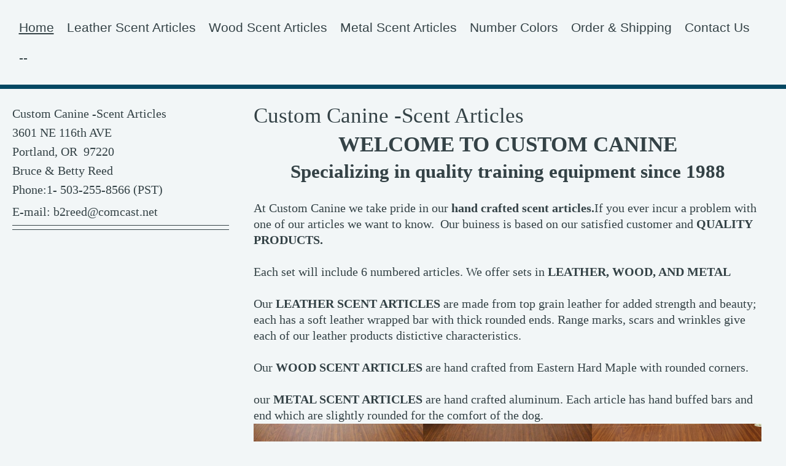

--- FILE ---
content_type: text/html; charset=UTF-8
request_url: https://www.customcanine.net/
body_size: 4625
content:
<!DOCTYPE html>
<html lang="en"  ><head prefix="og: http://ogp.me/ns# fb: http://ogp.me/ns/fb# business: http://ogp.me/ns/business#">
    <meta http-equiv="Content-Type" content="text/html; charset=utf-8"/>
    <meta name="generator" content="IONOS MyWebsite"/>
        
    <link rel="dns-prefetch" href="//cdn.initial-website.com/"/>
    <link rel="dns-prefetch" href="//201.mod.mywebsite-editor.com"/>
    <link rel="dns-prefetch" href="https://201.sb.mywebsite-editor.com/"/>
    <link rel="shortcut icon" href="//cdn.initial-website.com/favicon.ico"/>
        <title>Custom Canine - Scent Articles</title>
    <style type="text/css">@media screen and (max-device-width: 1024px) {.diyw a.switchViewWeb {display: inline !important;}}</style>
    <style type="text/css">@media screen and (min-device-width: 1024px) {
            .mediumScreenDisabled { display:block }
            .smallScreenDisabled { display:block }
        }
        @media screen and (max-device-width: 1024px) { .mediumScreenDisabled { display:none } }
        @media screen and (max-device-width: 568px) { .smallScreenDisabled { display:none } }
                @media screen and (min-width: 1024px) {
            .mobilepreview .mediumScreenDisabled { display:block }
            .mobilepreview .smallScreenDisabled { display:block }
        }
        @media screen and (max-width: 1024px) { .mobilepreview .mediumScreenDisabled { display:none } }
        @media screen and (max-width: 568px) { .mobilepreview .smallScreenDisabled { display:none } }</style>
    <meta name="viewport" content="width=device-width, initial-scale=1, maximum-scale=1, minimal-ui"/>

<meta name="format-detection" content="telephone=no"/>
        <meta name="keywords" content="Retail, wholesale, second, hand, children, clothing, textiles, fabrics, visual, devices"/>
            <meta name="description" content="Custom Canine, Portland"/>
            <meta name="robots" content="index,follow"/>
        <link href="//cdn.initial-website.com/templates/2131/style.css?1763478093678" rel="stylesheet" type="text/css"/>
    <link href="https://www.customcanine.net/s/style/theming.css?1707757995" rel="stylesheet" type="text/css"/>
    <link href="//cdn.initial-website.com/app/cdn/min/group/web.css?1763478093678" rel="stylesheet" type="text/css"/>
<link href="//cdn.initial-website.com/app/cdn/min/moduleserver/css/en_US/common,counter,shoppingbasket?1763478093678" rel="stylesheet" type="text/css"/>
    <link href="//cdn.initial-website.com/app/cdn/min/group/mobilenavigation.css?1763478093678" rel="stylesheet" type="text/css"/>
    <link href="https://201.sb.mywebsite-editor.com/app/logstate2-css.php?site=776537882&amp;t=1768372139" rel="stylesheet" type="text/css"/>

<script type="text/javascript">
    /* <![CDATA[ */
var stagingMode = '';
    /* ]]> */
</script>
<script src="https://201.sb.mywebsite-editor.com/app/logstate-js.php?site=776537882&amp;t=1768372139"></script>

    <link href="//cdn.initial-website.com/templates/2131/print.css?1763478093678" rel="stylesheet" media="print" type="text/css"/>
    <script type="text/javascript">
    /* <![CDATA[ */
    var systemurl = 'https://201.sb.mywebsite-editor.com/';
    var webPath = '/';
    var proxyName = '';
    var webServerName = 'www.customcanine.net';
    var sslServerUrl = 'https://www.customcanine.net';
    var nonSslServerUrl = 'http://www.customcanine.net';
    var webserverProtocol = 'http://';
    var nghScriptsUrlPrefix = '//201.mod.mywebsite-editor.com';
    var sessionNamespace = 'DIY_SB';
    var jimdoData = {
        cdnUrl:  '//cdn.initial-website.com/',
        messages: {
            lightBox: {
    image : 'Image',
    of: 'of'
}

        },
        isTrial: 0,
        pageId: 628169    };
    var script_basisID = "776537882";

    diy = window.diy || {};
    diy.web = diy.web || {};

        diy.web.jsBaseUrl = "//cdn.initial-website.com/s/build/";

    diy.context = diy.context || {};
    diy.context.type = diy.context.type || 'web';
    /* ]]> */
</script>

<script type="text/javascript" src="//cdn.initial-website.com/app/cdn/min/group/web.js?1763478093678" crossorigin="anonymous"></script><script type="text/javascript" src="//cdn.initial-website.com/s/build/web.bundle.js?1763478093678" crossorigin="anonymous"></script><script type="text/javascript" src="//cdn.initial-website.com/app/cdn/min/group/mobilenavigation.js?1763478093678" crossorigin="anonymous"></script><script src="//cdn.initial-website.com/app/cdn/min/moduleserver/js/en_US/common,counter,shoppingbasket?1763478093678"></script>
<script type="text/javascript" src="https://cdn.initial-website.com/proxy/apps/static/resource/dependencies/"></script><script type="text/javascript">
                    if (typeof require !== 'undefined') {
                        require.config({
                            waitSeconds : 10,
                            baseUrl : 'https://cdn.initial-website.com/proxy/apps/static/js/'
                        });
                    }
                </script><script type="text/javascript" src="//cdn.initial-website.com/app/cdn/min/group/pfcsupport.js?1763478093678" crossorigin="anonymous"></script>    <meta property="og:type" content="business.business"/>
    <meta property="og:url" content="https://www.customcanine.net/"/>
    <meta property="og:title" content="Custom Canine - Scent Articles"/>
            <meta property="og:description" content="Custom Canine, Portland"/>
                <meta property="og:image" content="https://www.customcanine.net/s/img/emotionheader.gif"/>
        <meta property="business:contact_data:country_name" content="United States"/>
    
    <meta property="business:contact_data:locality" content="Portland"/>
    
    <meta property="business:contact_data:email" content="b2reed@comcast.net"/>
    <meta property="business:contact_data:postal_code" content="97220"/>
    <meta property="business:contact_data:phone_number" content=" +1 503 503-255-8566"/>
    
    
</head>


<body class="body   startpage cc-pagemode-default diyfeSidebarLeft diy-layout-fullWidth diy-market-en_US" data-pageid="628169" id="page-628169">
    
    <div class="diyw">
        <!-- master-3 -->
<div class="diyweb">
    <div class="diywebMobileNav">
        <div class="diywebGutter">
            
<nav id="diyfeMobileNav" class="diyfeCA diyfeCA4" role="navigation">
    <a title="Expand/collapse navigation">Expand/collapse navigation</a>
    <ul class="mainNav1"><li class="current hasSubNavigation"><a data-page-id="628169" href="https://www.customcanine.net/" class="current level_1"><span>Home</span></a></li><li class=" hasSubNavigation"><a data-page-id="636324" href="https://www.customcanine.net/leather-scent-articles/" class=" level_1"><span>Leather Scent Articles</span></a></li><li class=" hasSubNavigation"><a data-page-id="636410" href="https://www.customcanine.net/wood-scent-articles/" class=" level_1"><span>Wood Scent Articles</span></a></li><li class=" hasSubNavigation"><a data-page-id="636701" href="https://www.customcanine.net/metal-scent-articles/" class=" level_1"><span>Metal Scent Articles</span></a></li><li class=" hasSubNavigation"><a data-page-id="636734" href="https://www.customcanine.net/number-colors/" class=" level_1"><span>Number Colors</span></a></li><li class=" hasSubNavigation"><a data-page-id="636973" href="https://www.customcanine.net/order-shipping/" class=" level_1"><span>Order &amp; Shipping</span></a></li><li class=" hasSubNavigation"><a data-page-id="628170" href="https://www.customcanine.net/contact-us/" class=" level_1"><span>Contact Us</span></a></li><li class=" hasSubNavigation"><a data-page-id="628171" href="https://www.customcanine.net/-/" class=" level_1"><span>--</span></a><span class="diyfeDropDownSubOpener">&nbsp;</span><div class="diyfeDropDownSubList diyfeCA diyfeCA0"><ul class="mainNav2"><li class=" hasSubNavigation"><a data-page-id="636745" href="https://www.customcanine.net/-/-/" class=" level_2"><span>--</span></a></li></ul></div></li></ul></nav>
        </div>
    </div>
    <div class="diywebNav diywebNavMain diywebNav1 diywebNavHorizontal diyfeCA diyfeCA2">
        <div id="diywebAppContainer1st"></div>
        <div class="diywebMainGutter clearfix">
            <div class="diywebLogo">
                
    <style type="text/css" media="all">
        /* <![CDATA[ */
                .diyw #website-logo {
            text-align: left !important;
                    }
        
                /* ]]> */
    </style>

    <div id="website-logo">
    
            </div>


            </div>
        </div>
        <div class="diywebGutter">
            <div class="webnavigation"><ul id="mainNav1" class="mainNav1"><li class="navTopItemGroup_1"><a data-page-id="628169" href="https://www.customcanine.net/" class="current level_1"><span>Home</span></a></li><li class="navTopItemGroup_2"><a data-page-id="636324" href="https://www.customcanine.net/leather-scent-articles/" class="level_1"><span>Leather Scent Articles</span></a></li><li class="navTopItemGroup_3"><a data-page-id="636410" href="https://www.customcanine.net/wood-scent-articles/" class="level_1"><span>Wood Scent Articles</span></a></li><li class="navTopItemGroup_4"><a data-page-id="636701" href="https://www.customcanine.net/metal-scent-articles/" class="level_1"><span>Metal Scent Articles</span></a></li><li class="navTopItemGroup_5"><a data-page-id="636734" href="https://www.customcanine.net/number-colors/" class="level_1"><span>Number Colors</span></a></li><li class="navTopItemGroup_6"><a data-page-id="636973" href="https://www.customcanine.net/order-shipping/" class="level_1"><span>Order &amp; Shipping</span></a></li><li class="navTopItemGroup_7"><a data-page-id="628170" href="https://www.customcanine.net/contact-us/" class="level_1"><span>Contact Us</span></a></li><li class="navTopItemGroup_8"><a data-page-id="628171" href="https://www.customcanine.net/-/" class="level_1"><span>--</span></a></li></ul></div>
        </div>
    </div>
    <div class="diywebFullWidthSubmenus">
        <div class="diywebFullWidth diyfeCA diyfeCA4">
            <div class="diywebNav diywebNav2 diywebHideOnSmall">
                <div class="diywebMainGutter">
                    <div class="diyfeGE">
                        <div class="webnavigation"></div>
                    </div>
                </div>
            </div>
        </div>
        <div class="diywebFullWidth diyfeCA diyfeCA4">
            <div class="diywebNav diywebNav3 diywebHideOnSmall">
                <div class="diywebMainGutter">
                    <div class="diyfeGE">
                        <div class="webnavigation"></div>
                    </div>
                </div>
            </div>
        </div>
    </div>
    <div class="diywebContent">
        <div class="diyfeCA diyfeCA1">
            <div class="diywebMainGutter">
                <div class="diyfeGridGroup">
                    <div class="diywebMain diyfeGE">
                        <div class="diywebGutter">
                            
        <div id="content_area">
        	<div id="content_start"></div>
        	
        
        <div id="matrix_1020234" class="sortable-matrix" data-matrixId="1020234"><div class="n module-type-header diyfeLiveArea "> <h1><span class="diyfeDecoration"><span itemscope="" itemtype="http://schema.org/Organization"><span itemprop="name">Custom Canine -Scent Articles</span></span></span></h1> </div><div class="n module-type-text diyfeLiveArea "> <h1 style="text-align: center;"><strong>WELCOME TO CUSTOM CANINE</strong></h1>
<h2 style="text-align: center;"><strong>Specializing in quality training equipment since 1988</strong></h2>
<p> </p>
<p>At Custom Canine we take pride in our <strong>hand crafted scent articles.</strong>If you ever incur a problem with one of our articles we want to know.  Our buiness is based on our
satisfied customer and <strong>QUALITY PRODUCTS.</strong></p>
<p> </p>
<p>Each set will include 6 numbered articles. We offer sets in <strong>LEATHER, WOOD, AND METAL</strong></p>
<p> </p>
<p>Our<strong> LEATHER SCENT ARTICLES</strong> are made from top grain leather for added strength and beauty; each has a soft leather wrapped bar with thick rounded ends. Range marks, scars
and wrinkles give each of our leather products distictive characteristics.</p>
<p> </p>
<p>Our <strong>WOOD SCENT ARTICLES</strong> are hand crafted from Eastern Hard Maple with rounded corners.</p>
<p> </p>
<p>our <strong>METAL SCENT ARTICLES</strong> are hand crafted aluminum. Each article has hand buffed bars and end which are slightly rounded for the comfort of the dog.</p> </div><div class="n module-type-matrix diyfeLiveArea "> 

<div class="diyfeModGridGroup diyfeModGrid3  diyfeModGridStyleTeaser">
            <div class="diyfeModGridElement diyfeModGridCol33 diyfeModGridElement1st">
            <div class="diyfeModGridContent">
                <div id="matrix_1041427" class="sortable-matrix-child" data-matrixId="1041427"><div class="n module-type-imageSubtitle diyfeLiveArea "> <div class="clearover imageSubtitle imageFitWidth" id="imageSubtitle-9095078">
    <div class="align-container align-center" style="max-width: 540px">
        <a class="imagewrapper" href="https://www.customcanine.net/s/cc_images/teaserbox_10641408.JPG?t=1442864058" rel="lightbox[9095078]" title="LEATHER ARTICLES">
            <img id="image_10641408" src="https://www.customcanine.net/s/cc_images/cache_10641408.JPG?t=1442864058" alt="" style="max-width: 540px; height:auto"/>
        </a>

                <span class="caption">LEATHER ARTICLES</span>
        
    </div>

</div>

<script type="text/javascript">
//<![CDATA[
jQuery(function($) {
    var $target = $('#imageSubtitle-9095078');

    if ($.fn.swipebox && Modernizr.touch) {
        $target
            .find('a[rel*="lightbox"]')
            .addClass('swipebox')
            .swipebox();
    } else {
        $target.tinyLightbox({
            item: 'a[rel*="lightbox"]',
            cycle: false,
            hideNavigation: true
        });
    }
});
//]]>
</script>
 </div><div class="n module-type-spacer diyfeLiveArea "> <div class="the-spacer id9085766" style="height: 10px;">
</div>
 </div></div>            </div>
        </div>
            <div class="diyfeModGridElement diyfeModGridCol33 diyfeModGridElement2nd">
            <div class="diyfeModGridContent">
                <div id="matrix_1041428" class="sortable-matrix-child" data-matrixId="1041428"><div class="n module-type-imageSubtitle diyfeLiveArea "> <div class="clearover imageSubtitle imageFitWidth" id="imageSubtitle-9095211">
    <div class="align-container align-center" style="max-width: 540px">
        <a class="imagewrapper" href="https://www.customcanine.net/s/cc_images/teaserbox_10641247.jpg?t=1443041889" rel="lightbox[9095211]" title="WOOD ARTICLES">
            <img id="image_10641247" src="https://www.customcanine.net/s/cc_images/cache_10641247.jpg?t=1443041889" alt="" style="max-width: 540px; height:auto"/>
        </a>

                <span class="caption">WOOD ARTICLES</span>
        
    </div>

</div>

<script type="text/javascript">
//<![CDATA[
jQuery(function($) {
    var $target = $('#imageSubtitle-9095211');

    if ($.fn.swipebox && Modernizr.touch) {
        $target
            .find('a[rel*="lightbox"]')
            .addClass('swipebox')
            .swipebox();
    } else {
        $target.tinyLightbox({
            item: 'a[rel*="lightbox"]',
            cycle: false,
            hideNavigation: true
        });
    }
});
//]]>
</script>
 </div><div class="n module-type-spacer diyfeLiveArea "> <div class="the-spacer id9085771" style="height: 10px;">
</div>
 </div></div>            </div>
        </div>
            <div class="diyfeModGridElement diyfeModGridCol33 diyfeModGridElement3rd">
            <div class="diyfeModGridContent">
                <div id="matrix_1041429" class="sortable-matrix-child" data-matrixId="1041429"><div class="n module-type-imageSubtitle diyfeLiveArea "> <div class="clearover imageSubtitle imageFitWidth" id="imageSubtitle-9095225">
    <div class="align-container align-center" style="max-width: 540px">
        <a class="imagewrapper" href="https://www.customcanine.net/s/cc_images/teaserbox_10641275.JPG?t=1442863833" rel="lightbox[9095225]" title="METAL ARTICLES">
            <img id="image_10641275" src="https://www.customcanine.net/s/cc_images/cache_10641275.JPG?t=1442863833" alt="" style="max-width: 540px; height:auto"/>
        </a>

                <span class="caption">METAL ARTICLES</span>
        
    </div>

</div>

<script type="text/javascript">
//<![CDATA[
jQuery(function($) {
    var $target = $('#imageSubtitle-9095225');

    if ($.fn.swipebox && Modernizr.touch) {
        $target
            .find('a[rel*="lightbox"]')
            .addClass('swipebox')
            .swipebox();
    } else {
        $target.tinyLightbox({
            item: 'a[rel*="lightbox"]',
            cycle: false,
            hideNavigation: true
        });
    }
});
//]]>
</script>
 </div><div class="n module-type-spacer diyfeLiveArea "> <div class="the-spacer id9085776" style="height: 10px;">
</div>
 </div></div>            </div>
        </div>
        <div style="clear: both;"></div>
</div>
 </div><div class="n module-type-remoteModule-counter diyfeLiveArea ">             <div id="modul_9118985_content"><div id="NGH9118985_" class="counter apsinth-clear">
		<div class="ngh-counter ngh-counter-skin-00new_counter02a" style="height:26px"><div class="char" style="width:10px;height:26px"></div><div class="char" style="background-position:-88px 0px;width:13px;height:26px"></div><div class="char" style="background-position:-127px 0px;width:13px;height:26px"></div><div class="char" style="background-position:-36px 0px;width:13px;height:26px"></div><div class="char" style="background-position:-75px 0px;width:13px;height:26px"></div><div class="char" style="background-position:-114px 0px;width:13px;height:26px"></div><div class="char" style="background-position:-221px 0px;width:12px;height:26px"></div></div>		<div class="apsinth-clear"></div>
</div>
</div><script>/* <![CDATA[ */var __NGHModuleInstanceData9118985 = __NGHModuleInstanceData9118985 || {};__NGHModuleInstanceData9118985.server = 'http://201.mod.mywebsite-editor.com';__NGHModuleInstanceData9118985.data_web = {"content":170369};var m = mm[9118985] = new Counter(9118985,11897,'counter');if (m.initView_main != null) m.initView_main();/* ]]> */</script>
         </div></div>
        
        
        </div>
                        </div>
                    </div>
                    <div class="diywebSecondary diyfeGE">
                        <div class="diywebSidebar">
                            <div class="diyfeGE">
                                <div class="diywebGutter">
                                    <div id="matrix_1020233" class="sortable-matrix" data-matrixId="1020233"><div class="n module-type-text diyfeLiveArea "> <p><span itemscope="" itemtype="http://schema.org/Organization"><span itemprop="name">Custom Canine -Scent Articles</span></span><br/>
<span itemscope="" itemtype="http://schema.org/Organization"><span itemprop="address" itemscope="" itemtype="http://schema.org/PostalAddress"><span itemprop="streetAddress">3601 NE 116th AVE</span></span></span><br/>
<span itemscope="" itemtype="http://schema.org/Organization"><span itemprop="address" itemscope="" itemtype="http://schema.org/PostalAddress"><span itemprop="addressLocality">Portland</span></span></span>, OR  <span itemscope="" itemtype="http://schema.org/Organization"><span itemprop="address" itemscope="" itemtype="http://schema.org/PostalAddress"><span itemprop="postalCode">97220</span></span></span><br/>
Bruce &amp; Betty Reed<br/>
Phone:1- 503-255-8566 (PST)</p>
<p>E-mail: <span itemscope="" itemtype="http://schema.org/Organization"><span itemprop="email">b2reed@comcast.net</span></span></p> </div><div class="n module-type-hr diyfeLiveArea "> <div style="padding: 0px 0px">
    <div class="hr"></div>
</div>
 </div><div class="n module-type-hr diyfeLiveArea "> <div style="padding: 0px 0px">
    <div class="hr"></div>
</div>
 </div></div>
                                </div>
                            </div>
                        </div>
                    </div>
                </div>
            </div>
        </div>
    </div>
    <div class="diywebFooter diyfeCA diyfeCA4">
        <div class="diywebMainGutter">
            <div class="diyfeGE">
                <div class="diywebGutter">
                    <div id="contentfooter">
    <div class="leftrow">
                        <a rel="nofollow" href="javascript:window.print();">
                    <img class="inline" height="14" width="18" src="//cdn.initial-website.com/s/img/cc/printer.gif" alt=""/>
                    Print                </a> <span class="footer-separator">|</span>
                <a href="https://www.customcanine.net/sitemap/">Sitemap</a>
                        <br/> © Custom Canine
            </div>
    <script type="text/javascript">
        window.diy.ux.Captcha.locales = {
            generateNewCode: 'Generate new code',
            enterCode: 'Please enter the code'
        };
        window.diy.ux.Cap2.locales = {
            generateNewCode: 'Generate new code',
            enterCode: 'Please enter the code'
        };
    </script>
    <div class="rightrow">
                <p><a class="diyw switchViewWeb" href="javascript:switchView('desktop');">Web View</a><a class="diyw switchViewMobile" href="javascript:switchView('mobile');">Mobile View</a></p>
                <span class="loggedin">
            <a rel="nofollow" id="logout" href="https://201.sb.mywebsite-editor.com/app/cms/logout.php">Logout</a> <span class="footer-separator">|</span>
            <a rel="nofollow" id="edit" href="https://201.sb.mywebsite-editor.com/app/776537882/628169/">Edit page</a>
        </span>
    </div>
</div>


                </div>
            </div>
        </div>
    </div>
</div>    </div>

    
    </body>


<!-- rendered at Sat, 06 Dec 2025 00:00:42 -0500 -->
</html>
